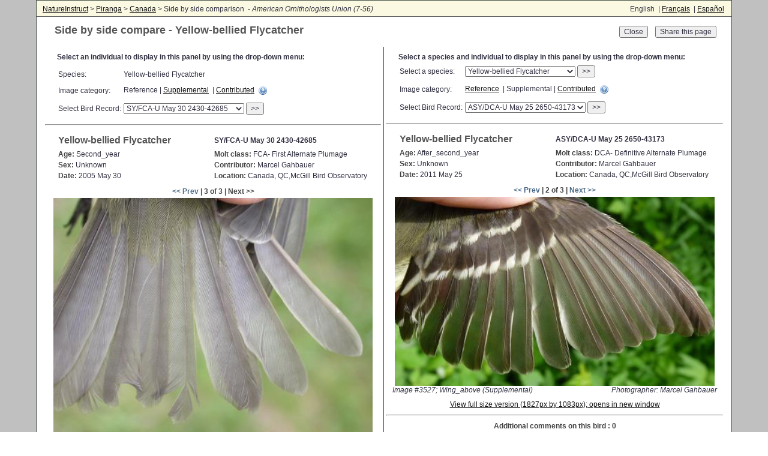

--- FILE ---
content_type: text/html;charset=utf-8
request_url: https://www.natureinstruct.org/piranga/compare?projectId=1&birdId=1352&id=3519&birdId2=1355&id2=3527
body_size: 4121
content:
<html lang="" id="_display"><head><meta charset="utf-8"><meta name="viewport" content="width=device-width, initial-scale=1"><title>Side by side comparison</title><script type="text/javascript">var contextPath = '/ni/';</script><link rel="stylesheet" href="https://www.natureinstruct.org/srv/font-awesome-4.3.0/css/font-awesome.min.css"><link rel="stylesheet" href="https://www.natureinstruct.org/srv/pe-media-icons/css/Pe-media-icons.css"><link rel="stylesheet" media="screen" href="https://www.natureinstruct.org/srv/grid/normalize.css"><link rel="stylesheet" type="text/css" href="https://www.natureinstruct.org/srv/lc1_classes.css"><link rel="stylesheet" type="text/css" href="https://www.natureinstruct.org/common/ni_base.css"><link rel="stylesheet" media="screen" href="https://www.natureinstruct.org/srv/jquery-ui/jquery-ui.min.css"><link rel="stylesheet" media="screen" href="/ni/styles/rvGrid.css"><link rel="stylesheet" media="screen" href="/ni/styles/ni.css"><script type="text/javascript" src="https://www.natureinstruct.org/common/jquery/jquery-1.9.0.js"></script><script type="text/javascript" src="https://www.natureinstruct.org/srv/jquery-ui/jquery-ui.min.js"></script><script type="text/javascript" src="/ni/scripts/base.js"></script><script type="text/javascript" src="/ni/scripts/overlays.js"></script><script type="text/javascript" src="/ni/scripts/piranga.js"></script><meta name="description" content=""></head><body id="page_body" class="subpage_">
<div id="page_wrapper" class="subpage_">
<div id="top_bar" class="row">
<div class="gr-m-6 gr-6" id="navcrumbs">
<a href="https://www.natureinstruct.org">NatureInstruct</a> &gt;
  <a href="/piranga">Piranga</a> &gt;
  <a href="/piranga?projectId=1">Canada</a> &gt;
  Side by side comparison
		 - <em>American Ornithologists Union (7-56)</em>
	</div>
<div class="gr-m-3 gr-3 alg-c mHide">
	 
	</div>
<div class="gr-m-6 gr-3 alg-r switch-left-600" style="padding-right: 2px;">

English
 | <a href="/ni/user/api/lang?lang=fr&amp;redir=L3BpcmFuZ2EvY29tcGFyZT9wcm9qZWN0SWQ9MSZiaXJkSWQ9MTM1MiZpZD0zNTE5JmJpcmRJZDI9MTM1NSZpZDI9MzUyNw==" title="Français - Version française de cette page." lang="fr">Français</a>
 | <a href="/ni/user/api/lang?lang=es&amp;redir=L3BpcmFuZ2EvY29tcGFyZT9wcm9qZWN0SWQ9MSZiaXJkSWQ9MTM1MiZpZD0zNTE5JmJpcmRJZDI9MTM1NSZpZDI9MzUyNw==" title="Español - Versión en Español de esta página." lang="es">Español</a>
</div>
</div>
<div class="row">
<div class="gr-m-12 gr-12">
<div id="_content" style="min-height: 850px; clear: both">

<style type="text/css">
	table.spSelect td { padding-bottom: 10px; }
</style>

<div class="row" style="margin: 0px 10px">
<div class="gr-8" style="padding-left: 20px">
<h1 style="margin-bottom: 4px;">Side by side compare - Yellow-bellied Flycatcher</h1>
</div>
<div class="gr-4 alg-r" style="vertical-align: top; padding: 15px 15px">
	<button onclick="location.href='/piranga/browse?projectId=1&amp;id=7B0669CBD8FC7A17'" title="Return to species browse">Close</button>
	   <input type="button" value="Share this page" onclick="openAsOverlay('sharePage',{'width':600,'title':'Share this page'})">
</div>

<div class="gr-6 bander_image">
	<p style="margin-left: 20px; font-weight: bold; padding-bottom: 5px;">
	Select an individual to display in this panel by using the drop-down menu:</p>
<table class="spSelect" style="width: 90% auto; margin-left: 20px; margin-top: 8px">
	<tr>
		<td>Species:</td>
		<td>Yellow-bellied Flycatcher</td>
	</tr>
	<tr>
		<td>Image category:</td>
		<td>
			Reference | <a href="/piranga/compare?projectId=1&amp;speciesId=256&amp;status=S&amp;birdId2=1355&amp;id2=3527">Supplemental</a>
					 | <a href="/piranga/compare?projectId=1&amp;speciesId=256&amp;status=C&amp;birdId2=1355&amp;id2=3527">Contributed</a>
					
			 <a href="javascript:;" onclick="openHelpOverlay('help_prg_image_category','Image categories')" title="Click for help: Image categories" class="icon_link help_link"></a>
		</td>
	</tr>
	<tr>
		<td>Select Bird Record:</td>
		<td>
		<select id="selBird">
			<option value="1354">
					ASY/DCA-U May 19 9900-16001</option>
			<option value="1352" selected>
					SY/FCA-U May 30 2430-42685</option>
			<option value="1358">
					SY/FCA-U Aug 10 2600-16264</option>
			<option value="1356">
					HY/FCJ-U Sep 7 2500-65808</option>
			</select> <button onclick="refreshBird()">&gt;&gt;</button>
		</td>
	</tr>
</table>
<hr>
<div class="image_info">
<table style="width: 100%">
<tr>
	<td style="font-size: 1.3em; font-weight: bold"><h2 style="font-size: 1em; margin: 3px 0px">Yellow-bellied Flycatcher</h2></td>
	<td style="font-weight: bold">SY/FCA-U May 30 2430-42685</td>
</tr>
<tr>
	<td><strong>Age:</strong> Second_year</td>
	<td><strong>Molt class:</strong> FCA- First Alternate Plumage</td>
</tr>
<tr>
	<td style="width: 50%"><strong>Sex:</strong> Unknown</td>
	<td><strong>Contributor:</strong> Marcel Gahbauer</td>

</tr>
<tr>
	<td style="width: 50%; vertical-align: top"><strong>Date:</strong> 2005 May 30</td>
	<td><strong>Location:</strong> Canada, QC,McGill Bird Observatory</td>
</tr>
</table>
</div>

<p class="alg-c nav_text" style="margin-bottom: 4px">
	<a href="/piranga/compare?projectId=1&amp;birdId=1352&amp;id=3518&amp;birdId2=1355&amp;id2=3527">&lt;&lt; Prev</a>
			 | 3 of 3 | Next &gt;&gt;</p>

<div style="text-align: center;">
	
<img src="https://www.natureinstruct.org/files/bander_images/tmp/460/MG2-2430-42685-Empidonax_flaviventris_AOU_7_52-3519.jpg" alt="" style="width: 95%">

<div class="row">
	<div class="gr-7" style="padding-left: 10px; font-style: italic;">
		Image #3519; Tail above (Reference)
		<div class="adminOnly">File # 127340</div>	</div>
	<div class="gr-5 alg-r" style="padding-right: 10px; font-style: italic;">
		Photographer: Marcel Gahbauer</div>
</div>



<div style="text-align: center; padding-top: 10px">
	<a href="https://www.natureinstruct.org/files/bander_images/MG2-2430-42685-Empidonax_flaviventris_AOU_7_52-3519.jpg" target="_blank">View full size version (1600px by 1200px); opens in new window</a>
</div>
</div>
<p></p><hr>

<p class="alg-c">
	<strong>Additional comments on this bird : 0</strong>
</p>

<p class="alg-c">
	Show comments | 
			<a href="/piranga/compare?projectId=1&amp;birdId=1352&amp;id=3519&amp;birdId2=1355&amp;id2=3527&amp;toggle=comments">Hide comments</a>
		</p>
<div id="reportComment" style="display: none">
	<form action="/piranga/compare" method="post" id="reportFrm">
		<input type="hidden" name="projectId" value="1">
		<input type="hidden" name="speciesId" value="256">
		<input type="hidden" name="birdId" value="1352">
		<input type="hidden" name="id" value="3519">
		<input type="hidden" name="birdId2" value="1355">
		<input type="hidden" name="id2" value="3527">
		<input type="hidden" name="bbReport" value="1352">
		<textarea name="reportStr" style="width: 95%; height: 60px; margin: 3px auto"></textarea>
	</form>
</div>

</div>
	<div class="gr-6 bander_image" style="border-width: 0px">
	<p style="margin-left: 20px; font-weight: bold; padding-bottom: 5px;">
	Select a species and individual to display in this panel by using the drop-down menu:</p>
<table class="spSelect" style="width: 90% auto; margin-left: 20px">
	<tr>
		<td>Select a species:</td>
		<td>
			<select name="selSpeciesId2" id="selSpeciesId2">
				<option value="37">Canvasback</option>
				<option value="206">Mourning Dove</option>
				<option value="246">Downy Woodpecker</option>
				<option value="256" selected>Yellow-bellied Flycatcher</option>
				<option value="258">Alder Flycatcher</option>
				<option value="260">Least Flycatcher</option>
				<option value="265">Eastern Phoebe</option>
				<option value="267">Great Crested Flycatcher</option>
				<option value="269">Eastern Kingbird</option>
				<option value="286">Northern Shrike</option>
				<option value="280">Blue-headed Vireo</option>
				<option value="284">Warbling Vireo</option>
				<option value="282">Philadelphia Vireo</option>
				<option value="283">Red-eyed Vireo</option>
				<option value="270">Blue Jay</option>
				<option value="331">Black-capped Chickadee</option>
				<option value="333">Boreal Chickadee</option>
				<option value="309">Red-breasted Nuthatch</option>
				<option value="310">White-breasted Nuthatch</option>
				<option value="330">Golden-crowned Kinglet</option>
				<option value="329">Ruby-crowned Kinglet</option>
				<option value="291">Eastern Bluebird</option>
				<option value="295">Veery</option>
				<option value="296">Gray-cheeked Thrush</option>
				<option value="297">Bicknell's Thrush</option>
				<option value="298">Swainson's Thrush</option>
				<option value="299">Hermit Thrush</option>
				<option value="300">Wood Thrush</option>
				<option value="301">American Robin</option>
				<option value="302">Gray Catbird</option>
				<option value="305">Brown Thrasher</option>
				<option value="288">Cedar Waxwing</option>
				<option value="397">Snow Bunting</option>
				<option value="381">Ovenbird</option>
				<option value="382">Northern Waterthrush</option>
				<option value="354">Golden-winged Warbler</option>
				<option value="353">Blue-winged Warbler</option>
				<option value="378">Black-and-white Warbler</option>
				<option value="357">Tennessee Warbler</option>
				<option value="358">Orange-crowned Warbler</option>
				<option value="359">Nashville Warbler</option>
				<option value="386">Mourning Warbler</option>
				<option value="388">Common Yellowthroat</option>
				<option value="379">American Redstart</option>
				<option value="364">Cape May Warbler</option>
				<option value="360">Northern Parula</option>
				<option value="363">Magnolia Warbler</option>
				<option value="375">Bay-breasted Warbler</option>
				<option value="370">Blackburnian Warbler</option>
				<option value="361">Yellow Warbler</option>
				<option value="362">Chestnut-sided Warbler</option>
				<option value="376">Blackpoll Warbler</option>
				<option value="365">Black-throated Blue Warbler</option>
				<option value="374">Palm Warbler</option>
				<option value="371">Pine Warbler</option>
				<option value="366">Yellow-rumped Warbler</option>
				<option value="369">Black-throated Green Warbler</option>
				<option value="391">Canada Warbler</option>
				<option value="390">Wilson's Warbler</option>
				<option value="414">American Tree Sparrow</option>
				<option value="415">Chipping Sparrow</option>
				<option value="416">Clay-colored Sparrow</option>
				<option value="418">Field Sparrow</option>
				<option value="408">Savannah Sparrow</option>
				<option value="399">Fox Sparrow</option>
				<option value="400">Song Sparrow</option>
				<option value="401">Lincoln's Sparrow</option>
				<option value="402">Swamp Sparrow</option>
				<option value="405">White-throated Sparrow</option>
				<option value="404">White-crowned Sparrow</option>
				<option value="407">Dark-eyed Junco</option>
				<option value="424">Scarlet Tanager</option>
				<option value="429">Northern Cardinal</option>
				<option value="427">Rose-breasted Grosbeak</option>
				<option value="431">Indigo Bunting</option>
				<option value="432">Baltimore Oriole</option>
				<option value="349">Pine Grosbeak</option>
				<option value="348">House Finch</option>
				<option value="346">Purple Finch</option>
				<option value="351">White-winged Crossbill</option>
				<option value="344">Common Redpoll</option>
				<option value="343">Hoary Redpoll</option>
				<option value="341">Pine Siskin</option>
				<option value="342">American Goldfinch</option>
				</select> <button onclick="refreshSpecies2()">&gt;&gt;</button>
		</td>
	</tr>
	<tr>
		<td>Image category:</td>
		<td>
			<a href="/piranga/compare?projectId=1&amp;speciesId=256&amp;birdId=1352&amp;id=3519&amp;speciesId2=256&amp;status2=R">Reference</a>
					 | Supplemental | <a href="/piranga/compare?projectId=1&amp;speciesId=256&amp;birdId=1352&amp;id=3519&amp;speciesId2=256&amp;status2=C">Contributed</a>
					
			 <a href="javascript:;" onclick="openHelpOverlay('help_prg_image_category','Image categories')" title="Click for help: Image categories" class="icon_link help_link"></a>
		</td>
	</tr>
	<tr>
		<td>Select Bird Record:</td>
		<td>
		<select id="selBird2">
			<option value=""> -- Select bird -- </option>
			<option value="1355" selected>
					ASY/DCA-U May 25 2650-43173</option>
			<option value="1353">
					SY/FCA-U May 27 2460-40370</option>
			<option value="1357">
					HY/FCF-U Aug 6 2600-16235</option>
			</select> <button onclick="refreshBird2()">&gt;&gt;</button>
		</td>
	</tr>
</table>
<hr>
<div class="image_info">
<table style="width: 100%">
<tr>
	<td style="font-size: 1.3em; font-weight: bold"><h2 style="font-size: 1em; margin: 3px 0px">Yellow-bellied Flycatcher</h2></td>
	<td style="font-weight: bold">ASY/DCA-U May 25 2650-43173</td>
</tr>
<tr>
	<td><strong>Age:</strong> After_second_year</td>
	<td><strong>Molt class:</strong> DCA- Definitive Alternate Plumage</td>
</tr>
<tr>
	<td style="width: 50%"><strong>Sex:</strong> Unknown</td>
	<td><strong>Contributor:</strong> Marcel Gahbauer</td>
</tr>
<tr>
	<td style="width: 50%; vertical-align: top"><strong>Date:</strong> 2011 May 25</td>
	<td><strong>Location:</strong> Canada, QC,McGill Bird Observatory</td>
</tr>
</table>
</div>

<p class="alg-c nav_text" style="margin-bottom: 4px">
	<a href="/piranga/compare?projectId=1&amp;birdId=1352&amp;id=3519&amp;birdId2=1355&amp;id2=3529">&lt;&lt; Prev</a>
			 | 2 of 3 | <a href="/piranga/compare?projectId=1&amp;birdId=1352&amp;id=3519&amp;birdId2=1355&amp;id2=3528">Next &gt;&gt;</a>
			</p>

<div style="text-align: center;">
	
<img src="https://www.natureinstruct.org/files/bander_images/tmp/460/MG2-2650-43173-Empidonax_flaviventris_AOU_7_52-3527.jpg" alt="" style="width: 95%">

<div class="row">
	<div class="gr-7" style="padding-left: 10px; font-style: italic;">
		Image #3527; Wing_above (Supplemental)
		<div class="adminOnly">File # 127348</div>	</div>
	<div class="gr-5 alg-r" style="padding-right: 10px; font-style: italic;">
		Photographer: Marcel Gahbauer</div>
</div>

<div style="text-align: center; padding-top: 10px">
	<a href="https://www.natureinstruct.org/files/bander_images/MG2-2650-43173-Empidonax_flaviventris_AOU_7_52-3527.jpg" target="_blank">View full size version (1827px by 1083px); opens in new window</a>
</div>
</div>
<p></p><hr>

<p class="alg-c">
	<strong>Additional comments on this bird : 0</strong>
</p>

<p class="alg-c">
	Show comments | 
			<a href="/piranga/compare?projectId=1&amp;birdId=1352&amp;id=3519&amp;birdId2=1355&amp;id2=3527&amp;toggle=comments">Hide comments</a>
		</p>
<div id="reportComment" style="display: none">
	<form action="/piranga/compare" method="post" id="reportFrm">
		<input type="hidden" name="projectId" value="1">
		<input type="hidden" name="speciesId" value="256">
		<input type="hidden" name="birdId" value="1352">
		<input type="hidden" name="id" value="3519">
		<input type="hidden" name="birdId2" value="1355">
		<input type="hidden" name="id2" value="3527">
		<input type="hidden" name="bbReport" value="1355">
		<textarea name="reportStr" style="width: 95%; height: 60px; margin: 3px auto"></textarea>
	</form>
</div>

</div>
</div>

<div id="sharePage" style="display:none">
	<p>To share this page, copy the URL shown below to your clipboard (press Ctrl-C), then paste it (Ctrl-V) into the contents of an email.</p>
	<p><input style="width: 95%" readonly value="https://www.natureinstruct.org/piranga/compare?projectId=1&amp;birdId=1352&amp;id=3519"></p>
</div>
	
<script type="text/javascript">
function refreshBird() {
	var id = $('#selBird').children(':selected').val();
	location.href = '/piranga/compare?projectId=1&birdId=' + id + '&birdId2=1355&id2=3527&status=R';
}	
function refreshBird2() {
	var id = $('#selBird2').children(':selected').val();
	location.href = '/piranga/compare?projectId=1&birdId=1352&id=3519&birdId2=' + id + '&status2=S';
}
function refreshSpecies2() {
	var id = $('#selSpeciesId2').children(':selected').val();
	location.href = '/piranga/compare?projectId=1&birdId=1352&id=3519&speciesId2=' + id;
}	
</script>
</div> 
<!-- content panel --></div> 

<!-- content cell --></div> 

<!-- row --></div> 

<div id="adminTools" style="display: none"> </div>
<div id="helpTools" style="display: none"> </div>


<div id="alertsDlg" class="overlayDlg"></div>


<div id="locatorMapDlg" class="overlayDlg"></div>


<div id="adminUserAssume" class="overlayDlg"></div>


<div id="propertyOverlay" class="overlayDlg"></div>


<div id="mailOverlay" class="overlayDlg"></div>


<div id="noticesOverlay" class="overlayDlg"></div>

<script type="text/javascript">
$(function() {

});
	
</script>
</body><!-- page_body --></html>